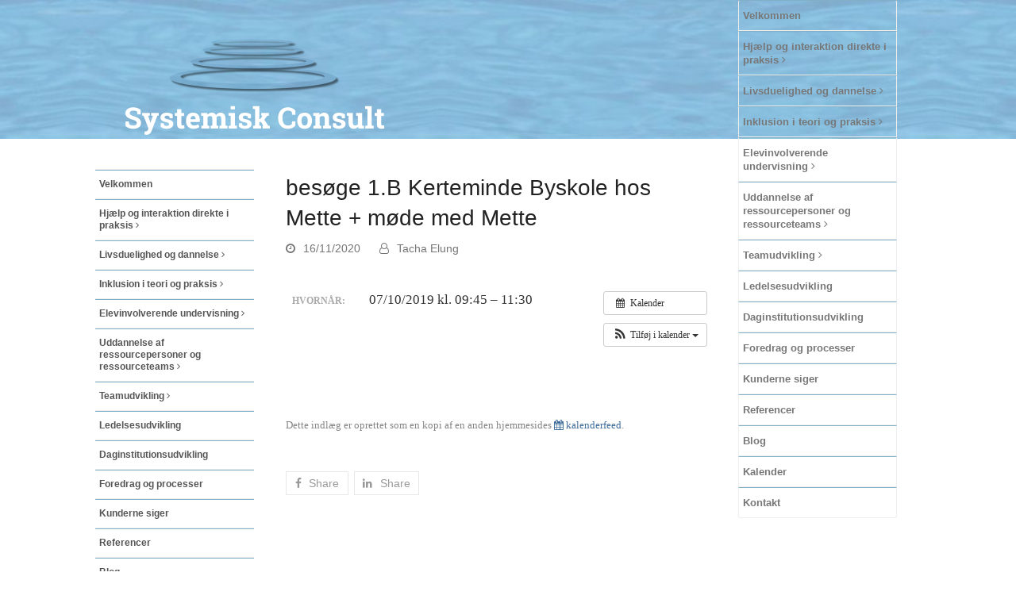

--- FILE ---
content_type: text/html; charset=UTF-8
request_url: https://systemisk-consult.dk/begivenhed/besoege-1-b-kerteminde-byskole-hos-mette-moede-med-mette/
body_size: 15383
content:
<!doctype html>
<html lang="da-DK">
<head>
<meta charset="UTF-8">
<link rel="profile" href="http://gmpg.org/xfn/11">
<meta name='robots' content='index, follow, max-image-preview:large, max-snippet:-1, max-video-preview:-1' />
<meta name="generator" content="Total WordPress Theme v5.2">
<meta name="viewport" content="width=device-width, initial-scale=1">
<meta http-equiv="X-UA-Compatible" content="IE=edge" />

	<!-- This site is optimized with the Yoast SEO plugin v19.11 - https://yoast.com/wordpress/plugins/seo/ -->
	<title>besøge 1.B Kerteminde Byskole hos Mette + møde med Mette - systemisk Consult</title>
	<link rel="canonical" href="https://systemisk-consult.dk/begivenhed/besoege-1-b-kerteminde-byskole-hos-mette-moede-med-mette/" />
	<meta property="og:locale" content="da_DK" />
	<meta property="og:type" content="article" />
	<meta property="og:title" content="besøge 1.B Kerteminde Byskole hos Mette + møde med Mette - systemisk Consult" />
	<meta property="og:description" content="Hvornår:  07/10/2019 kl. 09:45 – 11:30   &nbsp;" />
	<meta property="og:url" content="https://systemisk-consult.dk/begivenhed/besoege-1-b-kerteminde-byskole-hos-mette-moede-med-mette/" />
	<meta property="og:site_name" content="systemisk Consult" />
	<meta property="article:modified_time" content="2026-01-22T05:40:30+00:00" />
	<meta name="twitter:card" content="summary_large_image" />
	<script type="application/ld+json" class="yoast-schema-graph">{"@context":"https://schema.org","@graph":[{"@type":"WebPage","@id":"https://systemisk-consult.dk/begivenhed/besoege-1-b-kerteminde-byskole-hos-mette-moede-med-mette/","url":"https://systemisk-consult.dk/begivenhed/besoege-1-b-kerteminde-byskole-hos-mette-moede-med-mette/","name":"besøge 1.B Kerteminde Byskole hos Mette + møde med Mette - systemisk Consult","isPartOf":{"@id":"https://systemisk-consult.dk/#website"},"datePublished":"2020-11-16T16:36:58+00:00","dateModified":"2026-01-22T05:40:30+00:00","breadcrumb":{"@id":"https://systemisk-consult.dk/begivenhed/besoege-1-b-kerteminde-byskole-hos-mette-moede-med-mette/#breadcrumb"},"inLanguage":"da-DK","potentialAction":[{"@type":"ReadAction","target":["https://systemisk-consult.dk/begivenhed/besoege-1-b-kerteminde-byskole-hos-mette-moede-med-mette/"]}]},{"@type":"BreadcrumbList","@id":"https://systemisk-consult.dk/begivenhed/besoege-1-b-kerteminde-byskole-hos-mette-moede-med-mette/#breadcrumb","itemListElement":[{"@type":"ListItem","position":1,"name":"Hjem","item":"https://systemisk-consult.dk/"},{"@type":"ListItem","position":2,"name":"Begivenheder","item":"https://systemisk-consult.dk/begivenhed/"},{"@type":"ListItem","position":3,"name":"besøge 1.B Kerteminde Byskole hos Mette + møde med Mette"}]},{"@type":"WebSite","@id":"https://systemisk-consult.dk/#website","url":"https://systemisk-consult.dk/","name":"systemisk Consult","description":"Systemisk Consult","publisher":{"@id":"https://systemisk-consult.dk/#organization"},"potentialAction":[{"@type":"SearchAction","target":{"@type":"EntryPoint","urlTemplate":"https://systemisk-consult.dk/?s={search_term_string}"},"query-input":"required name=search_term_string"}],"inLanguage":"da-DK"},{"@type":"Organization","@id":"https://systemisk-consult.dk/#organization","name":"systemisk Consult","url":"https://systemisk-consult.dk/","logo":{"@type":"ImageObject","inLanguage":"da-DK","@id":"https://systemisk-consult.dk/#/schema/logo/image/","url":"https://systemisk-consult.dk/systemiskconsult2016/wp-content/uploads/2016/08/systemisk-consult-logo-4.png","contentUrl":"https://systemisk-consult.dk/systemiskconsult2016/wp-content/uploads/2016/08/systemisk-consult-logo-4.png","width":682,"height":306,"caption":"systemisk Consult"},"image":{"@id":"https://systemisk-consult.dk/#/schema/logo/image/"}}]}</script>
	<!-- / Yoast SEO plugin. -->


<link rel='dns-prefetch' href='//fonts.googleapis.com' />
<link rel="alternate" type="application/rss+xml" title="systemisk Consult &raquo; Feed" href="https://systemisk-consult.dk/feed/" />
<link rel="alternate" type="application/rss+xml" title="systemisk Consult &raquo;-kommentar-feed" href="https://systemisk-consult.dk/comments/feed/" />
<link rel="alternate" title="oEmbed (JSON)" type="application/json+oembed" href="https://systemisk-consult.dk/wp-json/oembed/1.0/embed?url=https%3A%2F%2Fsystemisk-consult.dk%2Fbegivenhed%2Fbesoege-1-b-kerteminde-byskole-hos-mette-moede-med-mette%2F" />
<link rel="alternate" title="oEmbed (XML)" type="text/xml+oembed" href="https://systemisk-consult.dk/wp-json/oembed/1.0/embed?url=https%3A%2F%2Fsystemisk-consult.dk%2Fbegivenhed%2Fbesoege-1-b-kerteminde-byskole-hos-mette-moede-med-mette%2F&#038;format=xml" />
<style id='wp-img-auto-sizes-contain-inline-css'>
img:is([sizes=auto i],[sizes^="auto," i]){contain-intrinsic-size:3000px 1500px}
/*# sourceURL=wp-img-auto-sizes-contain-inline-css */
</style>
<link rel='stylesheet' id='ai1ec_style-css' href='//systemisk-consult.dk/systemiskconsult2016/wp-content/plugins/all-in-one-event-calendar/cache/b66e8c38_ai1ec_parsed_css.css?ver=3.0.0' media='all' />
<link rel='stylesheet' id='wpex-contact-form-7-css' href='https://systemisk-consult.dk/systemiskconsult2016/wp-content/themes/Total/assets/css/wpex-contact-form-7.css?ver=5.2' media='all' />
<link rel='stylesheet' id='js_composer_front-css' href='https://systemisk-consult.dk/systemiskconsult2016/wp-content/plugins/js_composer/assets/css/js_composer.min.css?ver=6.7.0' media='all' />
<link rel='stylesheet' id='wp-block-library-css' href='https://systemisk-consult.dk/systemiskconsult2016/wp-includes/css/dist/block-library/style.min.css?ver=6.9' media='all' />
<style id='global-styles-inline-css'>
:root{--wp--preset--aspect-ratio--square: 1;--wp--preset--aspect-ratio--4-3: 4/3;--wp--preset--aspect-ratio--3-4: 3/4;--wp--preset--aspect-ratio--3-2: 3/2;--wp--preset--aspect-ratio--2-3: 2/3;--wp--preset--aspect-ratio--16-9: 16/9;--wp--preset--aspect-ratio--9-16: 9/16;--wp--preset--color--black: #000000;--wp--preset--color--cyan-bluish-gray: #abb8c3;--wp--preset--color--white: #ffffff;--wp--preset--color--pale-pink: #f78da7;--wp--preset--color--vivid-red: #cf2e2e;--wp--preset--color--luminous-vivid-orange: #ff6900;--wp--preset--color--luminous-vivid-amber: #fcb900;--wp--preset--color--light-green-cyan: #7bdcb5;--wp--preset--color--vivid-green-cyan: #00d084;--wp--preset--color--pale-cyan-blue: #8ed1fc;--wp--preset--color--vivid-cyan-blue: #0693e3;--wp--preset--color--vivid-purple: #9b51e0;--wp--preset--gradient--vivid-cyan-blue-to-vivid-purple: linear-gradient(135deg,rgb(6,147,227) 0%,rgb(155,81,224) 100%);--wp--preset--gradient--light-green-cyan-to-vivid-green-cyan: linear-gradient(135deg,rgb(122,220,180) 0%,rgb(0,208,130) 100%);--wp--preset--gradient--luminous-vivid-amber-to-luminous-vivid-orange: linear-gradient(135deg,rgb(252,185,0) 0%,rgb(255,105,0) 100%);--wp--preset--gradient--luminous-vivid-orange-to-vivid-red: linear-gradient(135deg,rgb(255,105,0) 0%,rgb(207,46,46) 100%);--wp--preset--gradient--very-light-gray-to-cyan-bluish-gray: linear-gradient(135deg,rgb(238,238,238) 0%,rgb(169,184,195) 100%);--wp--preset--gradient--cool-to-warm-spectrum: linear-gradient(135deg,rgb(74,234,220) 0%,rgb(151,120,209) 20%,rgb(207,42,186) 40%,rgb(238,44,130) 60%,rgb(251,105,98) 80%,rgb(254,248,76) 100%);--wp--preset--gradient--blush-light-purple: linear-gradient(135deg,rgb(255,206,236) 0%,rgb(152,150,240) 100%);--wp--preset--gradient--blush-bordeaux: linear-gradient(135deg,rgb(254,205,165) 0%,rgb(254,45,45) 50%,rgb(107,0,62) 100%);--wp--preset--gradient--luminous-dusk: linear-gradient(135deg,rgb(255,203,112) 0%,rgb(199,81,192) 50%,rgb(65,88,208) 100%);--wp--preset--gradient--pale-ocean: linear-gradient(135deg,rgb(255,245,203) 0%,rgb(182,227,212) 50%,rgb(51,167,181) 100%);--wp--preset--gradient--electric-grass: linear-gradient(135deg,rgb(202,248,128) 0%,rgb(113,206,126) 100%);--wp--preset--gradient--midnight: linear-gradient(135deg,rgb(2,3,129) 0%,rgb(40,116,252) 100%);--wp--preset--font-size--small: 13px;--wp--preset--font-size--medium: 20px;--wp--preset--font-size--large: 36px;--wp--preset--font-size--x-large: 42px;--wp--preset--spacing--20: 0.44rem;--wp--preset--spacing--30: 0.67rem;--wp--preset--spacing--40: 1rem;--wp--preset--spacing--50: 1.5rem;--wp--preset--spacing--60: 2.25rem;--wp--preset--spacing--70: 3.38rem;--wp--preset--spacing--80: 5.06rem;--wp--preset--shadow--natural: 6px 6px 9px rgba(0, 0, 0, 0.2);--wp--preset--shadow--deep: 12px 12px 50px rgba(0, 0, 0, 0.4);--wp--preset--shadow--sharp: 6px 6px 0px rgba(0, 0, 0, 0.2);--wp--preset--shadow--outlined: 6px 6px 0px -3px rgb(255, 255, 255), 6px 6px rgb(0, 0, 0);--wp--preset--shadow--crisp: 6px 6px 0px rgb(0, 0, 0);}:where(.is-layout-flex){gap: 0.5em;}:where(.is-layout-grid){gap: 0.5em;}body .is-layout-flex{display: flex;}.is-layout-flex{flex-wrap: wrap;align-items: center;}.is-layout-flex > :is(*, div){margin: 0;}body .is-layout-grid{display: grid;}.is-layout-grid > :is(*, div){margin: 0;}:where(.wp-block-columns.is-layout-flex){gap: 2em;}:where(.wp-block-columns.is-layout-grid){gap: 2em;}:where(.wp-block-post-template.is-layout-flex){gap: 1.25em;}:where(.wp-block-post-template.is-layout-grid){gap: 1.25em;}.has-black-color{color: var(--wp--preset--color--black) !important;}.has-cyan-bluish-gray-color{color: var(--wp--preset--color--cyan-bluish-gray) !important;}.has-white-color{color: var(--wp--preset--color--white) !important;}.has-pale-pink-color{color: var(--wp--preset--color--pale-pink) !important;}.has-vivid-red-color{color: var(--wp--preset--color--vivid-red) !important;}.has-luminous-vivid-orange-color{color: var(--wp--preset--color--luminous-vivid-orange) !important;}.has-luminous-vivid-amber-color{color: var(--wp--preset--color--luminous-vivid-amber) !important;}.has-light-green-cyan-color{color: var(--wp--preset--color--light-green-cyan) !important;}.has-vivid-green-cyan-color{color: var(--wp--preset--color--vivid-green-cyan) !important;}.has-pale-cyan-blue-color{color: var(--wp--preset--color--pale-cyan-blue) !important;}.has-vivid-cyan-blue-color{color: var(--wp--preset--color--vivid-cyan-blue) !important;}.has-vivid-purple-color{color: var(--wp--preset--color--vivid-purple) !important;}.has-black-background-color{background-color: var(--wp--preset--color--black) !important;}.has-cyan-bluish-gray-background-color{background-color: var(--wp--preset--color--cyan-bluish-gray) !important;}.has-white-background-color{background-color: var(--wp--preset--color--white) !important;}.has-pale-pink-background-color{background-color: var(--wp--preset--color--pale-pink) !important;}.has-vivid-red-background-color{background-color: var(--wp--preset--color--vivid-red) !important;}.has-luminous-vivid-orange-background-color{background-color: var(--wp--preset--color--luminous-vivid-orange) !important;}.has-luminous-vivid-amber-background-color{background-color: var(--wp--preset--color--luminous-vivid-amber) !important;}.has-light-green-cyan-background-color{background-color: var(--wp--preset--color--light-green-cyan) !important;}.has-vivid-green-cyan-background-color{background-color: var(--wp--preset--color--vivid-green-cyan) !important;}.has-pale-cyan-blue-background-color{background-color: var(--wp--preset--color--pale-cyan-blue) !important;}.has-vivid-cyan-blue-background-color{background-color: var(--wp--preset--color--vivid-cyan-blue) !important;}.has-vivid-purple-background-color{background-color: var(--wp--preset--color--vivid-purple) !important;}.has-black-border-color{border-color: var(--wp--preset--color--black) !important;}.has-cyan-bluish-gray-border-color{border-color: var(--wp--preset--color--cyan-bluish-gray) !important;}.has-white-border-color{border-color: var(--wp--preset--color--white) !important;}.has-pale-pink-border-color{border-color: var(--wp--preset--color--pale-pink) !important;}.has-vivid-red-border-color{border-color: var(--wp--preset--color--vivid-red) !important;}.has-luminous-vivid-orange-border-color{border-color: var(--wp--preset--color--luminous-vivid-orange) !important;}.has-luminous-vivid-amber-border-color{border-color: var(--wp--preset--color--luminous-vivid-amber) !important;}.has-light-green-cyan-border-color{border-color: var(--wp--preset--color--light-green-cyan) !important;}.has-vivid-green-cyan-border-color{border-color: var(--wp--preset--color--vivid-green-cyan) !important;}.has-pale-cyan-blue-border-color{border-color: var(--wp--preset--color--pale-cyan-blue) !important;}.has-vivid-cyan-blue-border-color{border-color: var(--wp--preset--color--vivid-cyan-blue) !important;}.has-vivid-purple-border-color{border-color: var(--wp--preset--color--vivid-purple) !important;}.has-vivid-cyan-blue-to-vivid-purple-gradient-background{background: var(--wp--preset--gradient--vivid-cyan-blue-to-vivid-purple) !important;}.has-light-green-cyan-to-vivid-green-cyan-gradient-background{background: var(--wp--preset--gradient--light-green-cyan-to-vivid-green-cyan) !important;}.has-luminous-vivid-amber-to-luminous-vivid-orange-gradient-background{background: var(--wp--preset--gradient--luminous-vivid-amber-to-luminous-vivid-orange) !important;}.has-luminous-vivid-orange-to-vivid-red-gradient-background{background: var(--wp--preset--gradient--luminous-vivid-orange-to-vivid-red) !important;}.has-very-light-gray-to-cyan-bluish-gray-gradient-background{background: var(--wp--preset--gradient--very-light-gray-to-cyan-bluish-gray) !important;}.has-cool-to-warm-spectrum-gradient-background{background: var(--wp--preset--gradient--cool-to-warm-spectrum) !important;}.has-blush-light-purple-gradient-background{background: var(--wp--preset--gradient--blush-light-purple) !important;}.has-blush-bordeaux-gradient-background{background: var(--wp--preset--gradient--blush-bordeaux) !important;}.has-luminous-dusk-gradient-background{background: var(--wp--preset--gradient--luminous-dusk) !important;}.has-pale-ocean-gradient-background{background: var(--wp--preset--gradient--pale-ocean) !important;}.has-electric-grass-gradient-background{background: var(--wp--preset--gradient--electric-grass) !important;}.has-midnight-gradient-background{background: var(--wp--preset--gradient--midnight) !important;}.has-small-font-size{font-size: var(--wp--preset--font-size--small) !important;}.has-medium-font-size{font-size: var(--wp--preset--font-size--medium) !important;}.has-large-font-size{font-size: var(--wp--preset--font-size--large) !important;}.has-x-large-font-size{font-size: var(--wp--preset--font-size--x-large) !important;}
/*# sourceURL=global-styles-inline-css */
</style>

<style id='classic-theme-styles-inline-css'>
/*! This file is auto-generated */
.wp-block-button__link{color:#fff;background-color:#32373c;border-radius:9999px;box-shadow:none;text-decoration:none;padding:calc(.667em + 2px) calc(1.333em + 2px);font-size:1.125em}.wp-block-file__button{background:#32373c;color:#fff;text-decoration:none}
/*# sourceURL=/wp-includes/css/classic-themes.min.css */
</style>
<link rel='stylesheet' id='ics-calendar-css' href='https://systemisk-consult.dk/systemiskconsult2016/wp-content/plugins/ics-calendar/assets/style.css?ver=10.0.2.1' media='all' />
<link rel='stylesheet' id='parent-style-css' href='https://systemisk-consult.dk/systemiskconsult2016/wp-content/themes/Total/style.css?ver=6.9' media='all' />
<link rel='stylesheet' id='wpex-google-font-roboto-slab-css' href='//fonts.googleapis.com/css2?family=Roboto+Slab:ital,wght@0,100;0,200;0,300;0,400;0,500;0,600;0,700;0,800;0,900;1,100;1,200;1,300;1,400;1,500;1,600;1,700;1,800;1,900&#038;display=swap&#038;subset=latin' media='all' />
<link rel='stylesheet' id='wpex-style-css' href='https://systemisk-consult.dk/systemiskconsult2016/wp-content/themes/total-child-theme-master/style.css?ver=5.2' media='all' />
<link rel='stylesheet' id='wpex-mobile-menu-breakpoint-max-css' href='https://systemisk-consult.dk/systemiskconsult2016/wp-content/themes/Total/assets/css/wpex-mobile-menu-breakpoint-max.css?ver=5.2' media='only screen and (max-width:959px)' />
<link rel='stylesheet' id='wpex-mobile-menu-breakpoint-min-css' href='https://systemisk-consult.dk/systemiskconsult2016/wp-content/themes/Total/assets/css/wpex-mobile-menu-breakpoint-min.css?ver=5.2' media='only screen and (min-width:960px)' />
<link rel='stylesheet' id='wpex-wpbakery-css' href='https://systemisk-consult.dk/systemiskconsult2016/wp-content/themes/Total/assets/css/wpex-wpbakery.css?ver=5.2' media='all' />
<link rel='stylesheet' id='ticons-css' href='https://systemisk-consult.dk/systemiskconsult2016/wp-content/themes/Total/assets/lib/ticons/css/ticons.min.css?ver=5.2' media='all' />
<link rel='stylesheet' id='vcex-shortcodes-css' href='https://systemisk-consult.dk/systemiskconsult2016/wp-content/themes/Total/assets/css/vcex-shortcodes.css?ver=5.2' media='all' />
<link rel='stylesheet' id='__EPYT__style-css' href='https://systemisk-consult.dk/systemiskconsult2016/wp-content/plugins/youtube-embed-plus/styles/ytprefs.min.css?ver=14.1.4.1' media='all' />
<style id='__EPYT__style-inline-css'>

                .epyt-gallery-thumb {
                        width: 33.333%;
                }
                
/*# sourceURL=__EPYT__style-inline-css */
</style>
<script src="https://systemisk-consult.dk/systemiskconsult2016/?ai1ec_render_js=event.js&amp;is_backend=false&amp;ver=3.0.0" id="ai1ec_requirejs-js"></script>
<script src="https://systemisk-consult.dk/systemiskconsult2016/wp-includes/js/jquery/jquery.min.js?ver=3.7.1" id="jquery-core-js"></script>
<script src="https://systemisk-consult.dk/systemiskconsult2016/wp-includes/js/jquery/jquery-migrate.min.js?ver=3.4.1" id="jquery-migrate-js"></script>
<script src="https://systemisk-consult.dk/systemiskconsult2016/wp-content/plugins/revslider/public/assets/js/rbtools.min.js?ver=6.5.5" async id="tp-tools-js"></script>
<script src="https://systemisk-consult.dk/systemiskconsult2016/wp-content/plugins/revslider/public/assets/js/rs6.min.js?ver=6.5.5" async id="revmin-js"></script>
<script id="__ytprefs__-js-extra">
var _EPYT_ = {"ajaxurl":"https://systemisk-consult.dk/systemiskconsult2016/wp-admin/admin-ajax.php","security":"4d734a0020","gallery_scrolloffset":"20","eppathtoscripts":"https://systemisk-consult.dk/systemiskconsult2016/wp-content/plugins/youtube-embed-plus/scripts/","eppath":"https://systemisk-consult.dk/systemiskconsult2016/wp-content/plugins/youtube-embed-plus/","epresponsiveselector":"[\"iframe.__youtube_prefs__\",\"iframe[src*='youtube.com']\",\"iframe[src*='youtube-nocookie.com']\",\"iframe[data-ep-src*='youtube.com']\",\"iframe[data-ep-src*='youtube-nocookie.com']\",\"iframe[data-ep-gallerysrc*='youtube.com']\"]","epdovol":"1","version":"14.1.4.1","evselector":"iframe.__youtube_prefs__[src], iframe[src*=\"youtube.com/embed/\"], iframe[src*=\"youtube-nocookie.com/embed/\"]","ajax_compat":"","ytapi_load":"light","pause_others":"","stopMobileBuffer":"1","facade_mode":"","not_live_on_channel":"","vi_active":"","vi_js_posttypes":[]};
//# sourceURL=__ytprefs__-js-extra
</script>
<script src="https://systemisk-consult.dk/systemiskconsult2016/wp-content/plugins/youtube-embed-plus/scripts/ytprefs.min.js?ver=14.1.4.1" id="__ytprefs__-js"></script>
<link rel="https://api.w.org/" href="https://systemisk-consult.dk/wp-json/" /><link rel="EditURI" type="application/rsd+xml" title="RSD" href="https://systemisk-consult.dk/systemiskconsult2016/xmlrpc.php?rsd" />
<meta name="generator" content="WordPress 6.9" />
<link rel='shortlink' href='https://systemisk-consult.dk/?p=567289' />
<meta property="og:url" content="https://systemisk-consult.dk/begivenhed/besoege-1-b-kerteminde-byskole-hos-mette-moede-med-mette/" />
<meta property="og:title" content="besøge 1.B Kerteminde Byskole hos Mette + møde med Mette (2019-10-07)" />
<meta property="og:type" content="article" />
<meta property="og:description" content="" />
<meta property="og:image" content="" />
<meta name="twitter:card" content="summary" />
<meta name="twitter:title" content="besøge 1.B Kerteminde Byskole hos Mette + møde med Mette (2019-10-07)" />
<meta name="twitter:description" content="Ingen data" />
<meta name="twitter:image" content="" />
<link rel="preload" href="https://systemisk-consult.dk/systemiskconsult2016/wp-content/themes/Total/assets/lib/ticons/fonts/ticons.woff2" type="font/woff2" as="font" crossorigin><noscript><style>body .wpex-vc-row-stretched,body .vc_row-o-full-height{visibility:visible;}</style></noscript><script type="text/javascript">function setREVStartSize(e){
			//window.requestAnimationFrame(function() {				 
				window.RSIW = window.RSIW===undefined ? window.innerWidth : window.RSIW;	
				window.RSIH = window.RSIH===undefined ? window.innerHeight : window.RSIH;	
				try {								
					var pw = document.getElementById(e.c).parentNode.offsetWidth,
						newh;
					pw = pw===0 || isNaN(pw) ? window.RSIW : pw;
					e.tabw = e.tabw===undefined ? 0 : parseInt(e.tabw);
					e.thumbw = e.thumbw===undefined ? 0 : parseInt(e.thumbw);
					e.tabh = e.tabh===undefined ? 0 : parseInt(e.tabh);
					e.thumbh = e.thumbh===undefined ? 0 : parseInt(e.thumbh);
					e.tabhide = e.tabhide===undefined ? 0 : parseInt(e.tabhide);
					e.thumbhide = e.thumbhide===undefined ? 0 : parseInt(e.thumbhide);
					e.mh = e.mh===undefined || e.mh=="" || e.mh==="auto" ? 0 : parseInt(e.mh,0);		
					if(e.layout==="fullscreen" || e.l==="fullscreen") 						
						newh = Math.max(e.mh,window.RSIH);					
					else{					
						e.gw = Array.isArray(e.gw) ? e.gw : [e.gw];
						for (var i in e.rl) if (e.gw[i]===undefined || e.gw[i]===0) e.gw[i] = e.gw[i-1];					
						e.gh = e.el===undefined || e.el==="" || (Array.isArray(e.el) && e.el.length==0)? e.gh : e.el;
						e.gh = Array.isArray(e.gh) ? e.gh : [e.gh];
						for (var i in e.rl) if (e.gh[i]===undefined || e.gh[i]===0) e.gh[i] = e.gh[i-1];
											
						var nl = new Array(e.rl.length),
							ix = 0,						
							sl;					
						e.tabw = e.tabhide>=pw ? 0 : e.tabw;
						e.thumbw = e.thumbhide>=pw ? 0 : e.thumbw;
						e.tabh = e.tabhide>=pw ? 0 : e.tabh;
						e.thumbh = e.thumbhide>=pw ? 0 : e.thumbh;					
						for (var i in e.rl) nl[i] = e.rl[i]<window.RSIW ? 0 : e.rl[i];
						sl = nl[0];									
						for (var i in nl) if (sl>nl[i] && nl[i]>0) { sl = nl[i]; ix=i;}															
						var m = pw>(e.gw[ix]+e.tabw+e.thumbw) ? 1 : (pw-(e.tabw+e.thumbw)) / (e.gw[ix]);					
						newh =  (e.gh[ix] * m) + (e.tabh + e.thumbh);
					}
					var el = document.getElementById(e.c);
					if (el!==null && el) el.style.height = newh+"px";					
					el = document.getElementById(e.c+"_wrapper");
					if (el!==null && el) {
						el.style.height = newh+"px";
						el.style.display = "block";
					}
				} catch(e){
					console.log("Failure at Presize of Slider:" + e)
				}					   
			//});
		  };</script>
		<style id="wp-custom-css">
			/*----------------------------- VENSTRE-MENU -----------------------------*/.boxed-main-layout #wrap,.is-sticky #site-header{background-color:transparent !important}#site-header{background:transparent !important}body.wpex-has-vertical-header #site-header.header-six{-webkit-box-shadow:0 0 0 rgba(0,0,0,0.1);-moz-box-shadow:0 0 0 rgba(0,0,0,0.1);box-shadow:0 0 0 rgba(0,0,0,00)}/*2019*/.cmf-overmenu a{border-top:1px solid #81B0C6 !important;padding:10px 5px !important;font-size:13px;font-weight:600 !important}.cmf-overmenu-aktiv a{}.umenu{font-size:13px;margin-left:0;padding-right:0}/*body.wpex-has-vertical-header #site-logo{display:block;padding:0 30px 36px 30px}*//*logo afstand*/.umenu a::before{content:"·";display:block;float:left;margin-right:5px}#site-navigation .dropdown-menu >li.menu-item.current-menu-item >a >span.link-inner .umenu::before{content:"·";display:block;float:left;margin-right:5px;margin-left:-10px}.navbar-style-six .dropdown-menu >li.menu-item >a{display:block;color:#555;font-weight:normal;padding:1em 5px}/*============================ * BLÅ BOKS =============================*/.blaaboks{border:15px solid white}.blaaboks{/*lys blå*/background-color:#d5e7f0;padding:1em .1em;border-radius:20px;border:12px solid white;min-height:170px !important;margin-bottom:5px}.blaaboks h2{font-family:'Roboto Slab',serif;padding:0 .1em .3em 0;margin:0;color:#e9831c;font-size:1.15em;line-height:1.2em;font-weight:500}.blaaboks a{color:#4d4d4d}.blaaboks-kursus h2{display:block;/*lys blå*/background-color:#d5e7f0;padding:1em 15px 1em 15px;margin:0;color:#e9831c;font-size:1.15em;line-height:1.2em;font-weight:500;border-radius:8px;text-align:center}.blaaboks-kursus a:hover{text-decoration:underline;/*----------------------------- BLOG & SØG ----------------------------*/}.vcex-recent-news-entry-excerpt .theme-button{display:block;float:left;background-color:white !important;color:black !important;/*-------DESKTOP-------*/}@media only screen and (min-width:960px){/*------- IPAD -------*/#main{/*min højde så menu ikke skjules*/min-height:820px !important}#blog-entries,.testimonial-entry-content{min-height:500px}.single-post-title{font-size:1.846em;margin:0 0 10px;font-weight:400;margin-top:218px}#search-no-results{font-size:1.231em;margin-bottom:471px;padding-top:184px}}@media only screen and (max-width:959px){/*--------------------*/#content-wrap{background-color:white}.single-post-title{margin-top:1em}}.post-pagination{/* hvid bag next/ prev*/background-color:white !important}.social-share-title{display:none;font-size:.8em}body.wpex-has-vertical-header .wpex-menu-search-text{padding-left:6px;/*menu-ikon foran søg*/}.single-post .entry{margin-bottom:0;/*afstand til some*//*----------------------------- FOOTER -----------------------------*/}#footer-callout-wrap{display:none}.site-footer .container{padding-top:2em}.footer-widget{padding-bottom:40px;max-width:900px !important;margin:0 auto}.kontakt p{margin:5px 0 20px 0;display:block;width:200px;float:left;font-size:.85em;line-height:1.5em;color:white !important}.kontakt h5{font-size:1em;color:white;margin:0;font-weight:900;letter-spacing:.04em}.kontakt a{color:white}.kontakt a:hover{color:white;text-decoration:underline}.some{display:inline-block;background-color:rgba(255,255,255,0.6);width:35px;height:35px;line-height:35px;text-align:center;border-radius:3px;font-size:1.5em;/*margin-right:15px;*/color:#404040;float:right;font-family:"fontawesome"}.some a{color:#404040}.some:hover{color:#404040;background-color:rgba(255,255,255,0.9)}.some a:hover{color:#404040}/*------------------------------- UNDERSIDER -------------------------------*/.knap-orange,.knap-blaa{font-size:12px;font-family:'Roboto Slab',serif;margin-bottom:1em;padding:10px 9px;border-radius:8px;max-width:220px;float:right}.knap-orange{/*orange*/background-color:#e9831c;margin-top:3.5em}.knap-blaa{/*mørk blå*/background-color:#4c8db0;margin:0 0}.knap-orange a,.knap-blaa a{color:white;text-align:center}.knap-orange:hover,.knap-blaa:hover{opacity:0.8;text-decoration:none;/*search ... */}#wrap #search-entries{margin-top:0 !important}#search-entries{padding-top:170px !important;/*---- Tablet 768 - 959 px -----*/}@media all and (max-width:959px){#search-entries{padding-top:20px !important}}#site-navigation .dropdown-menu >li.menu-item.current-menu-item >a >span.link-inner,#site-navigation .dropdown-menu >li.menu-item.current-menu-parent >a >span.link-inner{background-color:white !important;color:#ec8f1f !important}		</style>
		<noscript><style> .wpb_animate_when_almost_visible { opacity: 1; }</style></noscript><style data-type="wpex-css" id="wpex-css">/*ACCENT COLOR*/.vc_toggle_total .vc_toggle_title,.wpex-text-accent,.wpex-hover-text-accent:hover,.wpex-accent-color,#site-navigation .dropdown-menu >li.menu-item >a:hover,#site-navigation .dropdown-menu >li.menu-item.current-menu-item >a,#site-navigation .dropdown-menu >li.menu-item.current-menu-parent >a,.modern-menu-widget a:hover,.theme-button.outline,.theme-button.clean,a,h1 a:hover,h2 a:hover,h3 a:hover,h4 a:hover,h5 a:hover,h6 a:hover,.entry-title a:hover,.meta a:hover,.wpex-heading a:hover,.is-style-outline .wp-block-button__link:not(.has-color):not(.has-text-color):not(.has-background),.wp-block-button__link.is-style-outline:not(.has-color):not(.has-text-color):not(.has-background),.vcex-module a:hover .wpex-heading,.vcex-icon-box-link-wrap:hover .wpex-heading{color:#e9841d}.wpex-bg-accent,.wpex-hover-bg-accent:hover,.wpex-bg-accent_alt,.wpex-hover-bg-accent_alt:hover,.wpex-badge,.wpex-accent-bg,input[type="submit"],.theme-button,button,.button,.active >.theme-button,.theme-button.active,.theme-button.outline:hover,.active >.theme-button.outline,.theme-button.outline.active,.theme-button.outline:hover,.post-edit a,.background-highlight,.tagcloud a:hover,.post-tags a:hover,.wpex-carousel .owl-dot.active,.wpex-carousel .owl-prev,.wpex-carousel .owl-next,body #header-two-search #header-two-search-submit,#site-navigation .menu-button >a >span.link-inner,.modern-menu-widget li.menu-item.current-menu-item a,#sidebar .widget_nav_menu .current-menu-item >a,.widget_nav_menu_accordion .widget_nav_menu li.menu-item.current-menu-item >a,#site-navigation-wrap.has-menu-underline .main-navigation-ul>li>a>.link-inner::after,#wp-calendar caption,#wp-calendar tbody td:hover a,.is-style-fill .wp-block-button__link:not(.has-background),.wp-block-button__link.is-style-fill:not(.has-background),.is-style-outline .wp-block-button__link:not(.has-color):not(.has-text-color):not(.has-background):hover,.wp-block-button__link.is-style-outline:not(.has-color):not(.has-text-color):not(.has-background):hover,.vcex-testimonials-fullslider .sp-button:hover,.vcex-testimonials-fullslider .sp-selected-button,.vcex-testimonials-fullslider.light-skin .sp-button:hover,.vcex-testimonials-fullslider.light-skin .sp-selected-button,.vcex-testimonials-fullslider .sp-button.sp-selected-button,.vcex-testimonials-fullslider .sp-button:hover{background-color:#e9841d}.wpb_tabs.tab-style-alternative-two .wpb_tabs_nav li.ui-tabs-active a{border-bottom-color:#e9841d}.wpex-border-accent{border-color:#e9841d}.wpex-hover-border-accent:hover{border-color:#e9841d}.wpex-slider .sp-bottom-thumbnails.sp-has-pointer .sp-selected-thumbnail:before,.wpex-slider .sp-bottom-thumbnails.sp-has-pointer .sp-selected-thumbnail:after{border-bottom-color:#e9841d}.theme-button.outline{border-color:#e9841d}.wpex-dropdown-top-border #site-navigation .dropdown-menu li.menu-item ul.sub-menu{border-top-color:#e9841d}.theme-heading.border-w-color span.text{border-bottom-color:#e9841d}.is-style-outline .wp-block-button__link:not(.has-color):not(.has-text-color):not(.has-background){border-color:#e9841d}.wp-block-button__link.is-style-outline:not(.has-color):not(.has-text-color):not(.has-background){border-color:#e9841d}/*ACCENT HOVER COLOR*/.wpex-bg-accent_alt,.wpex-hover-bg-accent_alt:hover,.post-edit a:hover,.theme-button:hover,input[type="submit"]:hover,button:hover,.button:hover,.active >.theme-button,.theme-button.active,.wpex-carousel .owl-prev:hover,.wpex-carousel .owl-next:hover,#site-navigation .menu-button >a >span.link-inner:hover{background-color:#e9841d}.wpex-text-accent_alt,.wpex-hover-text-accent_alt:hover{color:#e9841d}.has-accent-background-color{background-color:#e9841d}.has-accent-color{color:#e9841d}/*TYPOGRAPHY*/body{font-size:15px;color:#4d4d4d;line-height:1.35}#site-navigation .dropdown-menu .link-inner{font-size:.89em}h2,.wpex-h2{font-family:"Roboto Slab"}h3,.wpex-h3{font-family:"Roboto Slab"}h4,.wpex-h4{font-family:"Roboto Slab"}/*SITE BACKGROUND*/body{background-image:url(https://systemisk-consult.dk/systemiskconsult2016/wp-content/uploads/2016/08/vand-7-compressor.jpg) !important;background-repeat:repeat-x}/*ADVANCED STYLING CSS*/body.wpex-is-retina #site-logo img{max-height:306px}@media only screen and ( min-width:960px ){body.wpex-has-vertical-header #site-header{width:200px}body.wpex-has-vertical-header.full-width-main-layout #wrap{padding-left:200px}body.wpex-has-vertical-header.boxed-main-layout #wrap{padding-left:200px}}/*CUSTOMIZER STYLING*/body,.footer-has-reveal #main,body.boxed-main-layout{background-color:#ffffff}.boxed-main-layout #outer-wrap{padding:0 30px}.container,.boxed-main-layout #wrap{width:980}.site-full-width.content-full-width .alignfull >.wp-block-group__inner-container,.site-full-width.content-full-width .alignfull >.wp-block-cover__inner-container{width:980}#site-header #site-header-inner{padding-bottom:30px}body .navbar-style-one .dropdown-menu >li.menu-item{margin-left:0!important}body .navbar-style-two .dropdown-menu >li.menu-item >a{padding-left:5px;padding-right:5px}body .navbar-style-three .dropdown-menu >li.menu-item >a{padding-left:5px;padding-right:5px}body .navbar-style-four .dropdown-menu >li.menu-item >a{padding-left:5px;padding-right:5px}body .navbar-style-five .dropdown-menu >li.menu-item >a{padding-left:5px;padding-right:5px}#site-navigation-wrap{background-color:#ffffff}#site-navigation-sticky-wrapper.is-sticky #site-navigation-wrap{background-color:#ffffff}#site-navigation .dropdown-menu >li.menu-item >a:hover,#site-navigation .dropdown-menu >li.menu-item.dropdown.sfHover >a{color:#e9841d}#site-navigation .dropdown-menu >li.menu-item.current-menu-item >a,#site-navigation .dropdown-menu >li.menu-item.current-menu-parent >a{color:#e9841d}#site-navigation .dropdown-menu >li.menu-item >a{background-color:#ffffff}#site-navigation .dropdown-menu >li.menu-item.current-menu-item >a >span.link-inner,#site-navigation .dropdown-menu >li.menu-item.current-menu-parent >a >span.link-inner{background-color:#e9841d}.wpex-dropdown-top-border #site-navigation .dropdown-menu li.menu-item ul.sub-menu{border-top-color:#ffffff!important}.header-drop-widget{border-top-color:#ffffff!important}#footer{background-color:#e9841d}.vc_column-inner{margin-bottom:40px}@media only screen and (max-width:767px){#site-logo img{max-width:170px}}@media only screen and (min-width:768px) and (max-width:959px){#site-logo img{max-width:260px}}</style><link rel='stylesheet' id='rs-plugin-settings-css' href='https://systemisk-consult.dk/systemiskconsult2016/wp-content/plugins/revslider/public/assets/css/rs6.css?ver=6.5.5' media='all' />
<style id='rs-plugin-settings-inline-css'>
#rs-demo-id {}
/*# sourceURL=rs-plugin-settings-inline-css */
</style>
</head>

<body class="wp-singular ai1ec_event-template-default single single-ai1ec_event postid-567289 wp-custom-logo wp-embed-responsive wp-theme-Total wp-child-theme-total-child-theme-master wpex-theme wpex-responsive boxed-main-layout no-composer wpex-live-site wpex-has-primary-bottom-spacing site-boxed content-right-sidebar has-sidebar wpex-has-vertical-header sidebar-widget-icons hasnt-overlay-header wpex-has-fixed-footer page-header-disabled wpex-mobile-toggle-menu-icon_buttons has-mobile-menu wpex-share-p-horizontal wpb-js-composer js-comp-ver-6.7.0 vc_responsive">

	
	
	<div class="wpex-site-overlay"></div>
<a href="#content" class="skip-to-content">skip to Main Content</a><span data-ls_id="#site_top"></span>
	<div id="outer-wrap" class="wpex-clr">

		
		<div id="wrap" class="wpex-clr">

			


	<header id="site-header" class="header-six wpex-dropdown-style-minimal-sq dyn-styles wpex-clr">

		
		<div id="site-header-inner" class="container wpex-clr">
<div id="site-logo" class="site-branding header-six-logo wpex-clr">
	<div id="site-logo-inner" class="wpex-clr"><a id="site-logo-link" href="https://systemisk-consult.dk/" rel="home" class="main-logo"><img src="https://systemisk-consult.dk/systemiskconsult2016/wp-content/uploads/2016/08/systemisk-consult-logo-4.png" alt="systemisk Consult" class="logo-img" width="341" height="306" data-no-retina data-skip-lazy /></a></div>

</div>
	
	<div id="site-navigation-wrap" class="navbar-style-six hide-at-mm-breakpoint wpex-clr">

		<nav id="site-navigation" class="navigation main-navigation main-navigation-six wpex-clr" aria-label="Main menu">

			
				<ul id="menu-mainmenu" class="dropdown-menu main-navigation-ul sf-menu"><li id="menu-item-19" class="cmf-overmenu menu-item menu-item-type-post_type menu-item-object-page menu-item-home menu-item-19"><a href="https://systemisk-consult.dk/" data-ps2id-api="true"><span class="link-inner">Velkommen</span></a></li>
<li id="menu-item-208" class="cmf-overmenu menu-item menu-item-type-post_type menu-item-object-page menu-item-208"><a href="https://systemisk-consult.dk/hjaelp-og-interaktion-direkte-i-praksis/" data-ps2id-api="true"><span class="link-inner">Hjælp og interaktion direkte i praksis <span class="ticon ticon-angle-right"></span></span></a></li>
<li id="menu-item-145" class="cmf-overmenu menu-item menu-item-type-post_type menu-item-object-page menu-item-145"><a href="https://systemisk-consult.dk/livsduelighed-og-dannelse/" data-ps2id-api="true"><span class="link-inner">Livsduelighed og dannelse <span class="ticon ticon-angle-right"></span></span></a></li>
<li id="menu-item-18" class="cmf-overmenu menu-item menu-item-type-post_type menu-item-object-page menu-item-18"><a href="https://systemisk-consult.dk/inklusion-i-teori-og-praksis/" data-ps2id-api="true"><span class="link-inner">Inklusion i teori og praksis <span class="ticon ticon-angle-right"></span></span></a></li>
<li id="menu-item-566311" class="cmf-overmenu menu-item menu-item-type-post_type menu-item-object-page menu-item-566311"><a href="https://systemisk-consult.dk/elevinvolverende-undervisning/" data-ps2id-api="true"><span class="link-inner">Elevinvolverende undervisning <span class="ticon ticon-angle-right"></span></span></a></li>
<li id="menu-item-161" class="cmf-overmenu menu-item menu-item-type-post_type menu-item-object-page menu-item-161"><a href="https://systemisk-consult.dk/uddannelse-af-ressourcepersoner-og-ressourceteams/" data-ps2id-api="true"><span class="link-inner">Uddannelse af ressourcepersoner og ressourceteams <span class="ticon ticon-angle-right"></span></span></a></li>
<li id="menu-item-168" class="cmf-overmenu menu-item menu-item-type-post_type menu-item-object-page menu-item-168"><a href="https://systemisk-consult.dk/teamudvikling/" data-ps2id-api="true"><span class="link-inner">Teamudvikling <span class="ticon ticon-angle-right"></span></span></a></li>
<li id="menu-item-180" class="cmf-overmenu menu-item menu-item-type-post_type menu-item-object-page menu-item-180"><a href="https://systemisk-consult.dk/ledelsesudvikling/" data-ps2id-api="true"><span class="link-inner">Ledelsesudvikling</span></a></li>
<li id="menu-item-566351" class="cmf-overmenu menu-item menu-item-type-post_type menu-item-object-page menu-item-566351"><a href="https://systemisk-consult.dk/daginstitutionsudvikling/" data-ps2id-api="true"><span class="link-inner">Daginstitutionsudvikling</span></a></li>
<li id="menu-item-209" class="cmf-overmenu menu-item menu-item-type-post_type menu-item-object-page menu-item-209"><a href="https://systemisk-consult.dk/foredrag-og-processer/" data-ps2id-api="true"><span class="link-inner">Foredrag og processer</span></a></li>
<li id="menu-item-140" class="cmf-overmenu menu-item menu-item-type-post_type menu-item-object-page menu-item-140"><a href="https://systemisk-consult.dk/kunderne-siger/" data-ps2id-api="true"><span class="link-inner">Kunderne siger</span></a></li>
<li id="menu-item-596" class="cmf-overmenu menu-item menu-item-type-post_type menu-item-object-page menu-item-596"><a href="https://systemisk-consult.dk/referencer/" data-ps2id-api="true"><span class="link-inner">Referencer</span></a></li>
<li id="menu-item-210" class="cmf-overmenu menu-item menu-item-type-post_type menu-item-object-page menu-item-210"><a href="https://systemisk-consult.dk/blog/" data-ps2id-api="true"><span class="link-inner">Blog</span></a></li>
<li id="menu-item-101" class="cmf-overmenu menu-item menu-item-type-post_type menu-item-object-page menu-item-101"><a href="https://systemisk-consult.dk/kalender/" data-ps2id-api="true"><span class="link-inner">Kalender</span></a></li>
<li id="menu-item-211" class="cmf-overmenu menu-item menu-item-type-post_type menu-item-object-page menu-item-211"><a href="https://systemisk-consult.dk/kontakt/" data-ps2id-api="true"><span class="link-inner">Kontakt</span></a></li>
<li class="search-toggle-li menu-item wpex-menu-extra"><a href="#" class="site-search-toggle search-overlay-toggle" role="button" aria-expanded="false" aria-label="Search"><span class="link-inner"><span class="wpex-menu-search-icon ticon ticon-search"></span><span class="wpex-menu-search-text">Søg</span></span></a></li></ul>
			
		</nav>

	</div>

	

<div id="mobile-menu" class="wpex-mobile-menu-toggle show-at-mm-breakpoint wpex-absolute wpex-top-50 wpex-right-0">
	<div class="wpex-inline-flex wpex-items-center">
						<a href="#" class="mobile-menu-toggle" role="button" aria-label="Toggle mobile menu" aria-expanded="false"><span class="wpex-bars" aria-hidden="true"><span></span></span></a>			</div>
</div>    <div id="wptime-plugin-preloader"></div>
</div>

		
	</header>



			
			<main id="main" class="site-main wpex-clr">

				
	<div id="content-wrap" class="container wpex-clr">

		
		<div id="primary" class="content-area wpex-clr">

			
			<div id="content" class="site-content wpex-clr">

				
				
<div id="single-blocks" class="wpex-first-mt-0 wpex-clr">

	
<header id="post-header" class="single-header wpex-mb-10 wpex-clr">
	<h1 class="entry-title single-post-title wpex-text-3xl">besøge 1.B Kerteminde Byskole hos Mette + møde med Mette</h1>
</header>
	<ul class="meta wpex-text-sm wpex-text-gray-600 wpex-mt-10 wpex-mb-20 wpex-last-mr-0">

		
			
				<li class="meta-date"><span class="ticon ticon-clock-o" aria-hidden="true"></span><time class="updated" datetime="2020-11-16">16/11/2020</time></li>

			
		
			
				<li class="meta-author"><span class="ticon ticon-user-o" aria-hidden="true"></span><span class="vcard author"><span class="fn"><a href="https://systemisk-consult.dk/author/wphelper/" title="Indlæg af Tacha Elung" rel="author">Tacha Elung</a></span></span></li>

			
		
			
				
			
		
			
				
			
		
	</ul>


<article class="single-content wpex-mt-20 entry wpex-mb-40 wpex-clr"><div class="timely ai1ec-single-event
	ai1ec-event-id-567289
	ai1ec-event-instance-id-566602
		">

<a id="ai1ec-event"></a>

<div class="ai1ec-actions">
	<div class="ai1ec-btn-group-vertical ai1ec-clearfix">
		<a class="ai1ec-calendar-link ai1ec-btn ai1ec-btn-default ai1ec-btn-sm
        ai1ec-tooltip-trigger "
    href="https://systemisk-consult.dk/kalender/"
    
    data-placement="left"
    title="Vis alle begivenheder">
    <i class="ai1ec-fa ai1ec-fa-calendar ai1ec-fa-fw"></i>
    <span class="ai1ec-hidden-xs">Kalender</span>
</a>
	</div>

	<div class="ai1ec-btn-group-vertical ai1ec-clearfix">
							<div class="ai1ec-subscribe-dropdown ai1ec-dropdown ai1ec-btn
	ai1ec-btn-default ai1ec-btn-sm">
	<span role="button" class="ai1ec-dropdown-toggle ai1ec-subscribe"
			data-toggle="ai1ec-dropdown">
		<i class="ai1ec-fa ai1ec-icon-rss ai1ec-fa-lg ai1ec-fa-fw"></i>
		<span class="ai1ec-hidden-xs">
							Tilføj i kalender
						<span class="ai1ec-caret"></span>
		</span>
	</span>
			<ul class="ai1ec-dropdown-menu ai1ec-pull-right" role="menu">
		<li>
			<a class="ai1ec-tooltip-trigger ai1ec-tooltip-auto" target="_blank"
				data-placement="left" title="Kopier denne webadresse (URL) til din egen Timely kalender eller klik for at tilføje i din RTF kalender."
				href="http&#x3A;&#x2F;&#x2F;systemisk-consult.dk&#x2F;&#x3F;plugin&#x3D;all-in-one-event-calendar&amp;controller&#x3D;ai1ec_exporter_controller&amp;action&#x3D;export_events&amp;ai1ec_post_ids&#x3D;567289">
				<i class="ai1ec-fa ai1ec-fa-lg ai1ec-fa-fw ai1ec-icon-timely"></i>
				Tilføj i Timely kalender
			</a>
		</li>
		<li>
			<a class="ai1ec-tooltip-trigger ai1ec-tooltip-auto" target="_blank"
			  data-placement="left" title="Abonner på denne kalender i Google kalender"
			  href="https://www.google.com/calendar/render?cid=http&#x25;3A&#x25;2F&#x25;2Fsystemisk-consult.dk&#x25;2F&#x25;3Fplugin&#x25;3Dall-in-one-event-calendar&#x25;26controller&#x25;3Dai1ec_exporter_controller&#x25;26action&#x25;3Dexport_events&#x25;26ai1ec_post_ids&#x25;3D567289&#x25;26no_html&#x25;3Dtrue&#x25;26&#x25;26">
				<i class="ai1ec-fa ai1ec-icon-google ai1ec-fa-lg ai1ec-fa-fw"></i>
				Tilføj i Google
			</a>
		</li>
		<li>
			<a class="ai1ec-tooltip-trigger ai1ec-tooltip-auto" target="_blank"
			  data-placement="left" title="Abonner på denne kalender i MS Outlook"
			  href="webcal&#x3A;&#x2F;&#x2F;systemisk-consult.dk&#x2F;&#x3F;plugin&#x3D;all-in-one-event-calendar&amp;controller&#x3D;ai1ec_exporter_controller&amp;action&#x3D;export_events&amp;ai1ec_post_ids&#x3D;567289&amp;no_html&#x3D;true">
				<i class="ai1ec-fa ai1ec-icon-windows ai1ec-fa-lg ai1ec-fa-fw"></i>
				Tilføj i Outlook
			</a>
		</li>
		<li>
			<a class="ai1ec-tooltip-trigger ai1ec-tooltip-auto" target="_blank"
			  data-placement="left" title="Abonner på denne kalender i Apple kalender/iCal"
			  href="webcal&#x3A;&#x2F;&#x2F;systemisk-consult.dk&#x2F;&#x3F;plugin&#x3D;all-in-one-event-calendar&amp;controller&#x3D;ai1ec_exporter_controller&amp;action&#x3D;export_events&amp;ai1ec_post_ids&#x3D;567289&amp;no_html&#x3D;true">
				<i class="ai1ec-fa ai1ec-icon-apple ai1ec-fa-lg ai1ec-fa-fw"></i>
				Tilføj i Apple kalender
			</a>
		</li>
		<li>
						<a class="ai1ec-tooltip-trigger ai1ec-tooltip-auto"
			  data-placement="left" title="Abonner på denne kalender i en anden ren-tekst kalender"
			  href="http&#x3A;&#x2F;&#x2F;systemisk-consult.dk&#x2F;&#x3F;plugin&#x3D;all-in-one-event-calendar&amp;controller&#x3D;ai1ec_exporter_controller&amp;action&#x3D;export_events&amp;ai1ec_post_ids&#x3D;567289&amp;no_html&#x3D;true">
				<i class="ai1ec-fa ai1ec-icon-calendar ai1ec-fa-fw"></i>
				Tilføj i anden kalender
			</a>
		</li>
		<li>
			<a class="ai1ec-tooltip-trigger ai1ec-tooltip-auto"
			  data-placement="left" title=""
			  href="http&#x3A;&#x2F;&#x2F;systemisk-consult.dk&#x2F;&#x3F;plugin&#x3D;all-in-one-event-calendar&amp;controller&#x3D;ai1ec_exporter_controller&amp;action&#x3D;export_events&amp;ai1ec_post_ids&#x3D;567289&xml=true">
				<i class="ai1ec-fa ai1ec-fa-file-text ai1ec-fa-lg ai1ec-fa-fw"></i>
				Eksporter til XML
			</a>
		</li>
	</ul>
</div>

			</div>

	</div>

			<div class="ai1ec-event-details ai1ec-clearfix">

	<div class="ai1ec-time ai1ec-row">
		<div class="ai1ec-field-label ai1ec-col-sm-3">Hvornår:</div>
		<div class="ai1ec-field-value ai1ec-col-sm-9 dt-duration">
			07/10/2019 kl. 09:45 – 11:30
								</div>
		<div class="ai1ec-hidden dt-start">2019-10-07T09:45:00+02:00</div>
		<div class="ai1ec-hidden dt-end">2019-10-07T11:30:00+02:00</div>
	</div>

	
	
	
	
	
	
				
				
	</div>

</div>
<footer class="timely ai1ec-event-footer">
			Dette indlæg er oprettet som en kopi af en anden hjemmesides <a href=" webcal://p36-calendars.icloud.com/published/2/NjAwNzM5MTQ1NjAwNzM5MYadyqmcA_ARQrvhklOVEZj6tDS8ILQ7bF0GxfqSstlGkpAbabMeNVDOXjBBexpZwd4_epWGt683yOXT9ywQoOE " title="iCalendar feed"><i class="ai1ec-fa ai1ec-fa-calendar"></i> kalenderfeed</a>.
			</footer>
</article>
		<div class="wpex-social-share style-minimal position-horizontal" data-source="https%3A%2F%2Fsystemisk-consult.dk%2F" data-url="https%3A%2F%2Fsystemisk-consult.dk%2Fbegivenhed%2Fbesoege-1-b-kerteminde-byskole-hos-mette-moede-med-mette" data-title="besøge 1.B Kerteminde Byskole hos Mette + møde med Mette" data-specs="menubar=no,toolbar=no,resizable=yes,scrollbars=yes,height=600,width=600">

			<h4 class="theme-heading border-bottom social-share-title"><span class="text">Del:</span></h4>
			
	<ul class="wpex-social-share__list">

		
				<li class="wpex-social-share__item wpex-facebook">

					
						<a href="#" role="button" class="wpex-social-share__link">

					
						<span class="ticon ticon-facebook" aria-hidden="true"></span>
													<span class="wpex-social-share__label wpex-label">Share</span>
						
					</a>

				</li>

			
				<li class="wpex-social-share__item wpex-linkedin">

					
						<a href="#" role="button" class="wpex-social-share__link">

					
						<span class="ticon ticon-linkedin" aria-hidden="true"></span>
													<span class="wpex-social-share__label wpex-label">Share</span>
						
					</a>

				</li>

			
	</ul>

	
		</div>

	
 
</div>
				
				
			</div>

			
		</div>

		
<aside id="sidebar" class="sidebar-container sidebar-primary">

	
	<div id="sidebar-inner" class="wpex-mb-40"><div id="nav_menu-2" class="sidebar-box widget widget_nav_menu wpex-mb-30 wpex-clr"><div class="menu-mainmenu-container"><ul id="menu-mainmenu-1" class="menu"><li class="cmf-overmenu menu-item menu-item-type-post_type menu-item-object-page menu-item-home menu-item-19"><a href="https://systemisk-consult.dk/" data-ps2id-api="true">Velkommen</a></li>
<li class="cmf-overmenu menu-item menu-item-type-post_type menu-item-object-page menu-item-208"><a href="https://systemisk-consult.dk/hjaelp-og-interaktion-direkte-i-praksis/" data-ps2id-api="true">Hjælp og interaktion direkte i praksis <span class="ticon ticon-angle-right"></span></a></li>
<li class="cmf-overmenu menu-item menu-item-type-post_type menu-item-object-page menu-item-145"><a href="https://systemisk-consult.dk/livsduelighed-og-dannelse/" data-ps2id-api="true">Livsduelighed og dannelse <span class="ticon ticon-angle-right"></span></a></li>
<li class="cmf-overmenu menu-item menu-item-type-post_type menu-item-object-page menu-item-18"><a href="https://systemisk-consult.dk/inklusion-i-teori-og-praksis/" data-ps2id-api="true">Inklusion i teori og praksis <span class="ticon ticon-angle-right"></span></a></li>
<li class="cmf-overmenu menu-item menu-item-type-post_type menu-item-object-page menu-item-566311"><a href="https://systemisk-consult.dk/elevinvolverende-undervisning/" data-ps2id-api="true">Elevinvolverende undervisning <span class="ticon ticon-angle-right"></span></a></li>
<li class="cmf-overmenu menu-item menu-item-type-post_type menu-item-object-page menu-item-161"><a href="https://systemisk-consult.dk/uddannelse-af-ressourcepersoner-og-ressourceteams/" data-ps2id-api="true">Uddannelse af ressourcepersoner og ressourceteams <span class="ticon ticon-angle-right"></span></a></li>
<li class="cmf-overmenu menu-item menu-item-type-post_type menu-item-object-page menu-item-168"><a href="https://systemisk-consult.dk/teamudvikling/" data-ps2id-api="true">Teamudvikling <span class="ticon ticon-angle-right"></span></a></li>
<li class="cmf-overmenu menu-item menu-item-type-post_type menu-item-object-page menu-item-180"><a href="https://systemisk-consult.dk/ledelsesudvikling/" data-ps2id-api="true">Ledelsesudvikling</a></li>
<li class="cmf-overmenu menu-item menu-item-type-post_type menu-item-object-page menu-item-566351"><a href="https://systemisk-consult.dk/daginstitutionsudvikling/" data-ps2id-api="true">Daginstitutionsudvikling</a></li>
<li class="cmf-overmenu menu-item menu-item-type-post_type menu-item-object-page menu-item-209"><a href="https://systemisk-consult.dk/foredrag-og-processer/" data-ps2id-api="true">Foredrag og processer</a></li>
<li class="cmf-overmenu menu-item menu-item-type-post_type menu-item-object-page menu-item-140"><a href="https://systemisk-consult.dk/kunderne-siger/" data-ps2id-api="true">Kunderne siger</a></li>
<li class="cmf-overmenu menu-item menu-item-type-post_type menu-item-object-page menu-item-596"><a href="https://systemisk-consult.dk/referencer/" data-ps2id-api="true">Referencer</a></li>
<li class="cmf-overmenu menu-item menu-item-type-post_type menu-item-object-page menu-item-210"><a href="https://systemisk-consult.dk/blog/" data-ps2id-api="true">Blog</a></li>
<li class="cmf-overmenu menu-item menu-item-type-post_type menu-item-object-page menu-item-101"><a href="https://systemisk-consult.dk/kalender/" data-ps2id-api="true">Kalender</a></li>
<li class="cmf-overmenu menu-item menu-item-type-post_type menu-item-object-page menu-item-211"><a href="https://systemisk-consult.dk/kontakt/" data-ps2id-api="true">Kontakt</a></li>
</ul></div></div><div id="text-2" class="sidebar-box widget widget_text wpex-mb-30 wpex-clr">			<div class="textwidget"><div class="kontakt"><h5>KONTAKT</h5><br />
Systemisk-Consult<br >
Bøgevang 44<br >
DK - 2830 Virum<br >
Tlf: <a href="tel:+45 20435030">+45 20435030</a> <br >
Mail: <a href="mailto:info@systemisk-consult.dk">info@systemisk-consult.dk</a>
</div>
<div class="some" >
<a href="https://www.linkedin.com/in/tacha-elung-1755a524?
" target="_blank"><i class="fa fa-linkedin" aria-hidden="true"></i></a></div>
<div class="some" style="margin-right: 15px;">
<a href="https://www.facebook.com/systemisk-consultdk-116208905073458/" target="_blank"><i class="fa fa-facebook" aria-hidden="true"></i></a></div></div>
		</div></div>

	
</aside>


	</div>


			
	<div class="post-pagination-wrap wpex-py-20 wpex-border-solid wpex-border-t wpex-border-main">

		<ul class="post-pagination container wpex-flex wpex-justify-between wpex-list-none"><li class="post-prev wpex-flex-grow wpex-mr-10"><a href="https://systemisk-consult.dk/begivenhed/oplaeg-daginstitutionen-perlen-v-trine-jeppesen/" rel="prev"><span class="ticon ticon-angle-double-left wpex-mr-10" aria-hidden="true"></span><span class="screen-reader-text">previous post: </span>Oplæg Daginstitutionen Perlen v. Trine Jeppesen</a></li><li class="post-next wpex-flex-grow wpex-ml-10 wpex-text-right"><a href="https://systemisk-consult.dk/begivenhed/kerteminde-pilen-tager-med/" rel="next"><span class="screen-reader-text">next post: </span>Kerteminde Pilen &#8211; tager med<span class="ticon ticon-angle-double-right wpex-ml-10" aria-hidden="true"></span></a></li></ul>

	</div>


		</main>

		
		
	</div>

	
</div>


<div id="mobile-menu-alternative" class="wpex-hidden">
	<div class="menu-mobilmenu-container"><ul id="menu-mobilmenu" class="dropdown-menu"><li id="menu-item-48" class="menu-item menu-item-type-post_type menu-item-object-page menu-item-home menu-item-48"><a href="https://systemisk-consult.dk/" data-ps2id-api="true">Velkommen</a></li>
<li id="menu-item-47" class="menu-item menu-item-type-post_type menu-item-object-page menu-item-has-children menu-item-47"><a href="https://systemisk-consult.dk/inklusion-i-teori-og-praksis/" data-ps2id-api="true">Inklusion i teori og praksis</a>
<ul class="sub-menu">
	<li id="menu-item-392" class="menu-item menu-item-type-post_type menu-item-object-page menu-item-392"><a href="https://systemisk-consult.dk/inklusion-i-teori-og-praksis/systemisk-taenkning/" data-ps2id-api="true">Systemisk tænkning</a></li>
	<li id="menu-item-393" class="menu-item menu-item-type-post_type menu-item-object-page menu-item-393"><a href="https://systemisk-consult.dk/inklusion-i-teori-og-praksis/klasseledelse/" data-ps2id-api="true">Klasseledelse</a></li>
	<li id="menu-item-394" class="menu-item menu-item-type-post_type menu-item-object-page menu-item-394"><a href="https://systemisk-consult.dk/inklusion-i-teori-og-praksis/klassemoedet/" data-ps2id-api="true">Refleksive klassesamtaler</a></li>
	<li id="menu-item-395" class="menu-item menu-item-type-post_type menu-item-object-page menu-item-395"><a href="https://systemisk-consult.dk/inklusion-i-teori-og-praksis/foraeldrearbejde/" data-ps2id-api="true">Forældresamarbejde</a></li>
	<li id="menu-item-396" class="menu-item menu-item-type-post_type menu-item-object-page menu-item-396"><a href="https://systemisk-consult.dk/inklusion-i-teori-og-praksis/styrkebaseret-paedagogik/" data-ps2id-api="true">Styrkebaseret pædagogik</a></li>
	<li id="menu-item-1250" class="menu-item menu-item-type-post_type menu-item-object-page menu-item-1250"><a href="https://systemisk-consult.dk/inklusion-i-teori-og-praksis/livstraer/" data-ps2id-api="true">Angst og Cool-kids</a></li>
	<li id="menu-item-397" class="menu-item menu-item-type-post_type menu-item-object-page menu-item-397"><a href="https://systemisk-consult.dk/inklusion-i-teori-og-praksis/familieklasse/" data-ps2id-api="true">Motivation i undervisningen</a></li>
</ul>
</li>
<li id="menu-item-417" class="menu-item menu-item-type-post_type menu-item-object-page menu-item-has-children menu-item-417"><a href="https://systemisk-consult.dk/hjaelp-og-interaktion-direkte-i-praksis/" data-ps2id-api="true">Hjælp og interaktion direkte i praksis</a>
<ul class="sub-menu">
	<li id="menu-item-418" class="menu-item menu-item-type-post_type menu-item-object-page menu-item-418"><a href="https://systemisk-consult.dk/hjaelp-og-interaktion-direkte-i-praksis/observation-og-feedback/" data-ps2id-api="true">Observation og feedback</a></li>
	<li id="menu-item-419" class="menu-item menu-item-type-post_type menu-item-object-page menu-item-419"><a href="https://systemisk-consult.dk/hjaelp-og-interaktion-direkte-i-praksis/trivselsprojekt/" data-ps2id-api="true">Trivselsprojekt</a></li>
	<li id="menu-item-420" class="menu-item menu-item-type-post_type menu-item-object-page menu-item-420"><a href="https://systemisk-consult.dk/hjaelp-og-interaktion-direkte-i-praksis/supervision-af-teams2/" data-ps2id-api="true">Supervision af teams</a></li>
	<li id="menu-item-421" class="menu-item menu-item-type-post_type menu-item-object-page menu-item-421"><a href="https://systemisk-consult.dk/hjaelp-og-interaktion-direkte-i-praksis/aktionslaering/" data-ps2id-api="true">Aktionslæring i refleksive klassesamtaler</a></li>
</ul>
</li>
<li id="menu-item-404" class="menu-item menu-item-type-post_type menu-item-object-page menu-item-has-children menu-item-404"><a href="https://systemisk-consult.dk/uddannelse-af-ressourcepersoner-og-ressourceteams/" data-ps2id-api="true">Uddannelse af ressourcepersoner og ressourceteams</a>
<ul class="sub-menu">
	<li id="menu-item-405" class="menu-item menu-item-type-post_type menu-item-object-page menu-item-405"><a href="https://systemisk-consult.dk/uddannelse-af-ressourcepersoner-og-ressourceteams/vejledning-og-sparring/" data-ps2id-api="true">Vejledning og sparring</a></li>
	<li id="menu-item-406" class="menu-item menu-item-type-post_type menu-item-object-page menu-item-406"><a href="https://systemisk-consult.dk/uddannelse-af-ressourcepersoner-og-ressourceteams/opbygning-af-ressourceteams/" data-ps2id-api="true">Opbygning af ressourceteams</a></li>
	<li id="menu-item-407" class="menu-item menu-item-type-post_type menu-item-object-page menu-item-407"><a href="https://systemisk-consult.dk/uddannelse-af-ressourcepersoner-og-ressourceteams/kursus-og-uddannelse-af-ressourceteam/" data-ps2id-api="true">Kursus og uddannelse af ressourceteam</a></li>
</ul>
</li>
<li id="menu-item-408" class="menu-item menu-item-type-post_type menu-item-object-page menu-item-has-children menu-item-408"><a href="https://systemisk-consult.dk/teamudvikling/" data-ps2id-api="true">Teamudvikling</a>
<ul class="sub-menu">
	<li id="menu-item-409" class="menu-item menu-item-type-post_type menu-item-object-page menu-item-409"><a href="https://systemisk-consult.dk/teamudvikling/styrkescreening/" data-ps2id-api="true">Styrkescreening</a></li>
	<li id="menu-item-410" class="menu-item menu-item-type-post_type menu-item-object-page menu-item-410"><a href="https://systemisk-consult.dk/teamudvikling/supervision-og-coaching/" data-ps2id-api="true">Supervision og coaching</a></li>
	<li id="menu-item-411" class="menu-item menu-item-type-post_type menu-item-object-page menu-item-411"><a href="https://systemisk-consult.dk/teamudvikling/teamstruktur/" data-ps2id-api="true">Teamstruktur</a></li>
</ul>
</li>
<li id="menu-item-412" class="menu-item menu-item-type-post_type menu-item-object-page menu-item-412"><a href="https://systemisk-consult.dk/ledelsesudvikling/" data-ps2id-api="true">Ledelsesudvikling</a></li>
<li id="menu-item-398" class="menu-item menu-item-type-post_type menu-item-object-page menu-item-has-children menu-item-398"><a href="https://systemisk-consult.dk/livsduelighed-og-dannelse/" data-ps2id-api="true">Livsduelighed og dannelse</a>
<ul class="sub-menu">
	<li id="menu-item-399" class="menu-item menu-item-type-post_type menu-item-object-page menu-item-399"><a href="https://systemisk-consult.dk/livsduelighed-og-dannelse/synlig-laering-i-praksis/" data-ps2id-api="true">Læringsfællesskaber</a></li>
	<li id="menu-item-400" class="menu-item menu-item-type-post_type menu-item-object-page menu-item-400"><a href="https://systemisk-consult.dk/livsduelighed-og-dannelse/metakognitive-laeringsstrategier/" data-ps2id-api="true">Metakognitive læringsstrategier</a></li>
	<li id="menu-item-401" class="menu-item menu-item-type-post_type menu-item-object-page menu-item-401"><a href="https://systemisk-consult.dk/livsduelighed-og-dannelse/feedback-og-selvevaluering/" data-ps2id-api="true">Feedback og selvevaluering</a></li>
	<li id="menu-item-402" class="menu-item menu-item-type-post_type menu-item-object-page menu-item-402"><a href="https://systemisk-consult.dk/teamudvikling/virkningsvurdering-af-egen-praksis/" data-ps2id-api="true">Virkningsvurdering af egen praksis</a></li>
</ul>
</li>
<li id="menu-item-1098" class="menu-item menu-item-type-post_type menu-item-object-page menu-item-1098"><a href="https://systemisk-consult.dk/yoga-i-skolen/" data-ps2id-api="true">Bevægelse i undervisningen</a></li>
<li id="menu-item-422" class="menu-item menu-item-type-post_type menu-item-object-page menu-item-422"><a href="https://systemisk-consult.dk/foredrag-og-processer/" data-ps2id-api="true">Foredrag og processer</a></li>
<li id="menu-item-423" class="menu-item menu-item-type-post_type menu-item-object-page menu-item-423"><a href="https://systemisk-consult.dk/kunderne-siger/" data-ps2id-api="true">Kunderne siger</a></li>
<li id="menu-item-424" class="menu-item menu-item-type-post_type menu-item-object-page menu-item-424"><a href="https://systemisk-consult.dk/blog/" data-ps2id-api="true">Blog</a></li>
<li id="menu-item-425" class="menu-item menu-item-type-post_type menu-item-object-page menu-item-425"><a href="https://systemisk-consult.dk/kalender/" data-ps2id-api="true">Kalender</a></li>
<li id="menu-item-426" class="menu-item menu-item-type-post_type menu-item-object-page menu-item-426"><a href="https://systemisk-consult.dk/kontakt/" data-ps2id-api="true">Kontakt</a></li>
</ul></div></div>


<a href="#outer-wrap" id="site-scroll-top" class="wpex-block wpex-fixed wpex-round wpex-text-center wpex-box-content wpex-transition-all wpex-duration-200 wpex-bottom-0 wpex-right-0 wpex-mr-25 wpex-mb-25 wpex-no-underline wpex-bg-gray-100 wpex-text-gray-500 wpex-hover-bg-accent wpex-hover-text-white wpex-invisible wpex-opacity-0" data-scroll-speed="1000" data-scroll-offset="100" data-scroll-easing="easeInOutExpo"><span class="ticon ticon-chevron-up" aria-hidden="true"></span><span class="screen-reader-text">Back To Top</span></a>


<div id="wpex-searchform-overlay" class="header-searchform-wrap wpex-fs-overlay" data-placeholder="Type then hit enter to search&hellip;" data-disable-autocomplete="true">
	<div class="wpex-close" aria-hidden="true">&times;</span></div>
	<div class="wpex-inner wpex-scale">
				<div class="wpex-title">Søg</div>
		
<form method="get" class="searchform" action="https://systemisk-consult.dk/">
	<label>
		<span class="screen-reader-text">Søg</span>
		<input type="search" class="field" name="s" placeholder="Søg" />
	</label>
			<button type="submit" class="searchform-submit"><span class="ticon ticon-search" aria-hidden="true"></span><span class="screen-reader-text">Submit</span></button>
</form>			</div>
</div>


	
	    <footer id="footer" class="site-footer wpex-bg-gray-A900 wpex-text-gray-500">

	        
	        <div id="footer-inner" class="site-footer-inner container wpex-pt-40 wpex-clr">
<div id="footer-widgets" class="wpex-row wpex-clr single-col-footer gap-30">

	
	
		<div class="footer-box span_1_of_1 col col-1"><div id="text-5" class="footer-widget widget wpex-pb-40 wpex-clr widget_text">			<div class="textwidget"><div class="kontakt">
<h5>KONTAKT</h5>
<p>Systemisk-Consult<br />
Bøgevang 44<br />
DK &#8211; 2830 Virum<br />
Tlf: <a href="tel:+45 20435030">+45 20435030</a><br />
Mail: <a href="mailto:info@systemisk-consult.dk">info@systemisk-consult.dk</a></p>
</div>
</div>
		</div></div>

	
	
	
	
	
	
	
</div></div>

	        
	    </footer>

	



		<script type="text/javascript">
			window.RS_MODULES = window.RS_MODULES || {};
			window.RS_MODULES.modules = window.RS_MODULES.modules || {};
			window.RS_MODULES.waiting = window.RS_MODULES.waiting || [];
			window.RS_MODULES.defered = false;
			window.RS_MODULES.moduleWaiting = window.RS_MODULES.moduleWaiting || {};
			window.RS_MODULES.type = 'compiled';
		</script>
		<script type="speculationrules">
{"prefetch":[{"source":"document","where":{"and":[{"href_matches":"/*"},{"not":{"href_matches":["/systemiskconsult2016/wp-*.php","/systemiskconsult2016/wp-admin/*","/systemiskconsult2016/wp-content/uploads/*","/systemiskconsult2016/wp-content/*","/systemiskconsult2016/wp-content/plugins/*","/systemiskconsult2016/wp-content/themes/total-child-theme-master/*","/systemiskconsult2016/wp-content/themes/Total/*","/*\\?(.+)"]}},{"not":{"selector_matches":"a[rel~=\"nofollow\"]"}},{"not":{"selector_matches":".no-prefetch, .no-prefetch a"}}]},"eagerness":"conservative"}]}
</script>
<script src="https://systemisk-consult.dk/systemiskconsult2016/wp-content/plugins/contact-form-7/includes/swv/js/index.js?ver=5.7" id="swv-js"></script>
<script src="https://systemisk-consult.dk/systemiskconsult2016/wp-content/plugins/contact-form-7/includes/js/index.js?ver=5.7" id="contact-form-7-js"></script>
<script id="page-scroll-to-id-plugin-script-js-extra">
var mPS2id_params = {"instances":{"mPS2id_instance_0":{"selector":"a[rel='m_PageScroll2id']","autoSelectorMenuLinks":"true","excludeSelector":"a[href^='#tab-'], a[href^='#tabs-'], a[data-toggle]:not([data-toggle='tooltip']), a[data-slide], a[data-vc-tabs], a[data-vc-accordion]","scrollSpeed":1300,"autoScrollSpeed":"true","scrollEasing":"easeInOutExpo","scrollingEasing":"easeInOutCirc","forceScrollEasing":"false","pageEndSmoothScroll":"true","stopScrollOnUserAction":"false","autoCorrectScroll":"false","autoCorrectScrollExtend":"false","layout":"vertical","offset":"50","dummyOffset":"false","highlightSelector":"","clickedClass":"mPS2id-clicked","targetClass":"mPS2id-target","highlightClass":"mPS2id-highlight","forceSingleHighlight":"false","keepHighlightUntilNext":"false","highlightByNextTarget":"false","appendHash":"false","scrollToHash":"false","scrollToHashForAll":"false","scrollToHashDelay":0,"scrollToHashUseElementData":"true","scrollToHashRemoveUrlHash":"false","disablePluginBelow":0,"adminDisplayWidgetsId":"true","adminTinyMCEbuttons":"true","unbindUnrelatedClickEvents":"false","unbindUnrelatedClickEventsSelector":"","normalizeAnchorPointTargets":"false","encodeLinks":"false"}},"total_instances":"1","shortcode_class":"_ps2id"};
//# sourceURL=page-scroll-to-id-plugin-script-js-extra
</script>
<script src="https://systemisk-consult.dk/systemiskconsult2016/wp-content/plugins/page-scroll-to-id/js/page-scroll-to-id.min.js?ver=1.7.5" id="page-scroll-to-id-plugin-script-js"></script>
<script id="ics-calendar-js-extra">
var ics_calendar_i18n = {"hide_past_events":"Hide past events","show_past_events":"Show past events"};
//# sourceURL=ics-calendar-js-extra
</script>
<script src="https://systemisk-consult.dk/systemiskconsult2016/wp-content/plugins/ics-calendar/assets/script.js?ver=10.0.2.1" id="ics-calendar-js"></script>
<script src="https://systemisk-consult.dk/systemiskconsult2016/wp-content/themes/Total/assets/js/core/hoverIntent.min.js?ver=1.10.1" id="wpex-hoverintent-js"></script>
<script src="https://systemisk-consult.dk/systemiskconsult2016/wp-content/themes/Total/assets/js/core/supersubs.min.js?ver=0.3b" id="wpex-supersubs-js"></script>
<script src="https://systemisk-consult.dk/systemiskconsult2016/wp-content/themes/Total/assets/js/core/superfish.min.js?ver=1.7.4" id="wpex-superfish-js"></script>
<script src="https://systemisk-consult.dk/systemiskconsult2016/wp-content/themes/Total/assets/js/dynamic/retina.js?ver=1.3" id="wpex-retina-js"></script>
<script src="https://systemisk-consult.dk/systemiskconsult2016/wp-content/themes/Total/assets/js/core/jquery.easing.min.js?ver=1.3.2" id="wpex-easing-js"></script>
<script id="wpex-core-js-extra">
var wpexLocalize = {"ajaxurl":"https://systemisk-consult.dk/systemiskconsult2016/wp-admin/admin-ajax.php","isRTL":"","mainLayout":"boxed","menuSearchStyle":"overlay","siteHeaderStyle":"six","megaMenuJS":"1","superfishDelay":"600","superfishSpeed":"fast","superfishSpeedOut":"fast","menuWidgetAccordion":"1","hasMobileMenu":"1","mobileMenuBreakpoint":"959","mobileMenuStyle":"toggle","mobileMenuToggleStyle":"icon_buttons","mobileMenuAriaLabel":"Mobile menu","mobileMenuCloseAriaLabel":"Close mobile menu","responsiveDataBreakpoints":{"tl":"1024px","tp":"959px","pl":"767px","pp":"479px"},"i18n":{"openSubmenu":"Open submenu of %s","closeSubmenu":"Close submenu of %s"},"retinaLogo":"https://systemisk-consult.dk/systemiskconsult2016/wp-content/uploads/2016/08/systemisk-consult-logo-4.png","animateMobileToggle":"1","mobileToggleMenuPosition":"afterheader","customSelects":".widget_categories form,.widget_archive select,.vcex-form-shortcode select","scrollToHash":"1","scrollToHashTimeout":"500","localScrollTargets":"li.local-scroll a, a.local-scroll, .local-scroll-link, .local-scroll-link \u003E a","localScrollUpdateHash":"","localScrollHighlight":"1","localScrollSpeed":"1000","localScrollEasing":"easeInOutExpo"};
//# sourceURL=wpex-core-js-extra
</script>
<script src="https://systemisk-consult.dk/systemiskconsult2016/wp-content/themes/Total/assets/js/total.min.js?ver=5.2" id="wpex-core-js"></script>
<script src="https://systemisk-consult.dk/systemiskconsult2016/wp-content/plugins/youtube-embed-plus/scripts/fitvids.min.js?ver=14.1.4.1" id="__ytprefsfitvids__-js"></script>
<script src="https://systemisk-consult.dk/systemiskconsult2016/wp-content/plugins/total-theme-core/inc/vcex/assets/js/vcex-shortcodes.min.js?ver=1.3" id="vcex-shortcodes-js"></script>
<script src="https://systemisk-consult.dk/systemiskconsult2016/wp-content/themes/Total/assets/js/dynamic/wpex-social-share.min.js?ver=5.2" id="wpex-social-share-js"></script>

</body>
</html>